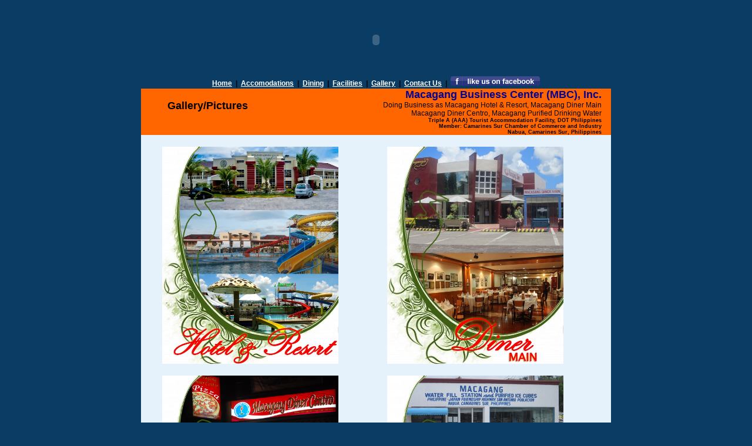

--- FILE ---
content_type: text/html
request_url: http://macagangbusinesscenter.com/Gallery.html
body_size: 7208
content:
<!DOCTYPE html PUBLIC "-//W3C//DTD XHTML 1.0 Transitional//EN" "http://www.w3.org/TR/xhtml1/DTD/xhtml1-transitional.dtd">
<html xmlns="http://www.w3.org/1999/xhtml">
<head>
<meta http-equiv="Content-Type" content="text/html; charset=utf-8" />
<title>Gallery: Macagang Business Center</title>
<!-- saved from url=(0013)about:internet -->
<style type="text/css">
<!--
.style1 {font-size: 12px;
	font-weight: bold;
}
.style2 {color: #000099;
	font-weight: bold;
	font-size: 18px;
}
.style3 {color: #000000;
	font-size: 12px;
}
.style4 {font-size: 18px;
	font-weight: bold;
}
body,td,th {
	font-family: Verdana, Arial, Helvetica, sans-serif;
	color: #000000;
	font-size: 9px;
}
body {
	background-color: #0B3C64;
}
.style7 {	color: #000066;
	font-size: 9px;
}
.style8 {font-size: 9px}
.style9 {font-size: 9px; font-weight: bold; }
.style15 {font-size: 9px; font-weight: bold; color: #000000; }
-->
</style>
</head>

<body>
<table width="800" border="0" align="center" cellpadding="0" cellspacing="0">
  <tr>
    <td colspan="6">
    
         <script type="text/javascript">startIeFix();</script>
     <object classid="clsid:D27CDB6E-AE6D-11cf-96B8-444553540000" codebase="http://download.macromedia.com/pub/shockwave/cabs/flash/swflash.cab#version=9,0,28,0" width="800" height="120">
       <param name="movie" value="swf/Banner.swf" />
       <param name="quality" value="high" />
       <embed src="swf/Banner.swf" quality="high" pluginspage="http://www.adobe.com/shockwave/download/download.cgi?P1_Prod_Version=ShockwaveFlash" type="application/x-shockwave-flash" width="800" height="120"></embed>
     </object>
     <script type="text/javascript">endIeFix();</script>
    
    </td>
  </tr>
  <tr>
    <td height="23" colspan="6" align="center"><span class="style1"><a href="Home.html" style="color:#FFFFFF;font-style:none">Home</a></a>&nbsp;&nbsp;|&nbsp;&nbsp;<a href="Accomodation.html" style="color:#FFFFFF;font-style:none">Accomodations</a>&nbsp;&nbsp;|&nbsp;&nbsp;<a href="Dining.html" style="color:#FFFFFF;font-style:none">Dining</a>&nbsp;&nbsp;|&nbsp;&nbsp;<a href="Facilities.html" style="color:#FFFFFF;font-style:none">Facilities</a>&nbsp;&nbsp;|&nbsp;&nbsp;<a href="Gallery.html" style="color:#FFFFFF;font-style:none" >Gallery</a>&nbsp;&nbsp;|&nbsp;&nbsp;<a href="ContactUs.html" style="color:#FFFFFF;font-style:none">Contact Us</a>&nbsp;&nbsp;|&nbsp;&nbsp;<a href="http://www.facebook.com/macagang?ref=ts" target="_blank" style="color:#FFFFFF;font-style:none"><img id="fb" src="image/fb.png"></a></span></td>
  </tr>
   <tr>
    <td width="18" rowspan="2" bgcolor="#FF6600">&nbsp;</td>
    <td width="190" rowspan="4" bgcolor="#FF6600"><div align="center"><span class="style4">Gallery/Pictures</span></div></td>
    <td colspan="3" bgcolor="#FF6600"><div align="right">
      <div align="right"><span class="style2">Macagang Business Center (MBC), Inc.</span></div>
      <span class="style2"></strong></span></div></td>
    <td width="16" bgcolor="#FF6600">&nbsp;</td>
  </tr>
  <tr>
    <td width="145" bgcolor="#FF6600">&nbsp;</td>
    <td colspan="2" bgcolor="#FF6600"><div align="right">
      <div align="right"><span class="style3">Doing Business as Macagang Hotel &amp; Resort, Macagang Diner Main</span></div>
    </div></td>
    <td bgcolor="#FF6600">&nbsp;</td>
  </tr>
    <tr>
    <td bgcolor="#FF6600">&nbsp;</td>
    <td bgcolor="#FF6600" width="145">&nbsp;</td>
    <td colspan="2" bgcolor="#FF6600"><div align="right"><span class="style3">Macagang Diner Centro, Macagang Purified Drinking Water</span></div></td>
    <td bgcolor="#FF6600">&nbsp;</td>
  </tr>
  <tr>
    <td bgcolor="#FF6600">&nbsp;</td>
    <td bgcolor="#FF6600">&nbsp;</td>
    <td colspan="2" bgcolor="#FF6600"><div align="right" class="style15">
      <div align="right">Triple A (AAA) Tourist Accommodation Facility, DOT Philippines
        </div>
    </div></td>
    <td bgcolor="#FF6600">&nbsp;</td>
  </tr>
  <tr>
    <td bgcolor="#FF6600">&nbsp;</td>
    <td bgcolor="#FF6600">&nbsp;</td>
    <td bgcolor="#FF6600">&nbsp;</td>
    <td colspan="2" bgcolor="#FF6600"><div align="right"><span class="style15">Member: Camarines Sur Chamber of Commerce and Industry</span></div></td>
       <td bgcolor="#FF6600">&nbsp;</td>
    
     <tr>
    <td bgcolor="#FF6600">&nbsp;</td>
    <td bgcolor="#FF6600">&nbsp;</td>
    <td bgcolor="#FF6600">&nbsp;</td>
      <td colspan="2" bgcolor="#FF6600"><div align="right"><strong><span class="style16">Nabua, Camarines Sur, Philippines</span></strong></div></td>
    <td bgcolor="#FF6600">&nbsp;</td>
  </tr>
  <tr>
    <td bgcolor="#e6f2fb">&nbsp;</td>
    <td bgcolor="#e6f2fb">&nbsp;</td>
    <td bgcolor="#e6f2fb">&nbsp;</td>
    <td width="224" bgcolor="#e6f2fb">&nbsp;</td>
    <td width="207" bgcolor="#e6f2fb">&nbsp;</td>
    <td bgcolor="#e6f2fb">&nbsp;</td>
  </tr>
  <tr>
    <td bgcolor="#e6f2fb">&nbsp;</td>
    <td colspan="2" bgcolor="#e6f2fb"><div align="center"><span class="style2"><a href="Gallery1.html"></a></span></div></td>
    <td colspan="2" bgcolor="#e6f2fb"><div align="center"><span class="style2"><a href="Gallery4.html"></a></span></div></td>
    <td bgcolor="#e6f2fb">&nbsp;</td>
  </tr>
  <tr>
    <td bgcolor="#e6f2fb">&nbsp;</td>
    <td colspan="2" bgcolor="#e6f2fb"><div align="center"><a href="Gallery1.html"><img src="Gallery/GALLERY-Hotel & Resort.jpg" width="300" height="370"/></a></div></td>
    <td colspan="2" bgcolor="#e6f2fb"><div align="center"><a href="Gallery2.html"><img src="Gallery/GALLERY-Diner Main.jpg" width="300" height="370" /></a></div></td>
    <td bgcolor="#e6f2fb">&nbsp;</td>
  </tr>
  <tr>
    <td bgcolor="#e6f2fb">&nbsp;</td>
    <td bgcolor="#e6f2fb">&nbsp;</td>
    <td bgcolor="#e6f2fb">&nbsp;</td>
    <td bgcolor="#e6f2fb">&nbsp;</td>
    <td bgcolor="#e6f2fb">&nbsp;</td>
    <td bgcolor="#e6f2fb">&nbsp;</td>
  </tr>
  <tr>
    <td bgcolor="#e6f2fb">&nbsp;</td>
    <td colspan="2" bgcolor="#e6f2fb"><div align="center"><span class="style2"><a href="Gallery4.html"></a></span></div></td>
    <td colspan="2" bgcolor="#e6f2fb"><div align="center"><span class="style2"><a href="Gallery1.html"></a></span></div></td>
    <td bgcolor="#e6f2fb">&nbsp;</td>
  </tr>
  <tr>
    <td bgcolor="#e6f2fb">&nbsp;</td>
    <td colspan="2" bgcolor="#e6f2fb"><div align="center"><a href="Gallery3.html"><img src="Gallery/GALLERY-Diner Centro2.jpg" width="300" height="370" /></a></div></td>
    <td colspan="2" bgcolor="#e6f2fb"><div align="center"><a href="Gallery4.html"><img src="Gallery/GALLERY-Water Fill.jpg" width="300" height="370"  /></a></div></td>
    <td bgcolor="#e6f2fb">&nbsp;</td>
  </tr>
  <tr>
    <td bgcolor="#e6f2fb">&nbsp;</td>
    <td colspan="4" bgcolor="#e6f2fb">&nbsp;</td>
    <td bgcolor="#e6f2fb">&nbsp;</td>
  </tr>
  <tr>
    <td bgcolor="#e6f2fb">&nbsp;</td>
    <td colspan="4" bgcolor="#e6f2fb"><div align="center"><span class="style7">© Copyright 2012. Macagang Business Center, Philippines. All Rights Reserved.</span></div></td>
    <td bgcolor="#e6f2fb">&nbsp;</td>
  </tr>
</table>
</body>
</html>
